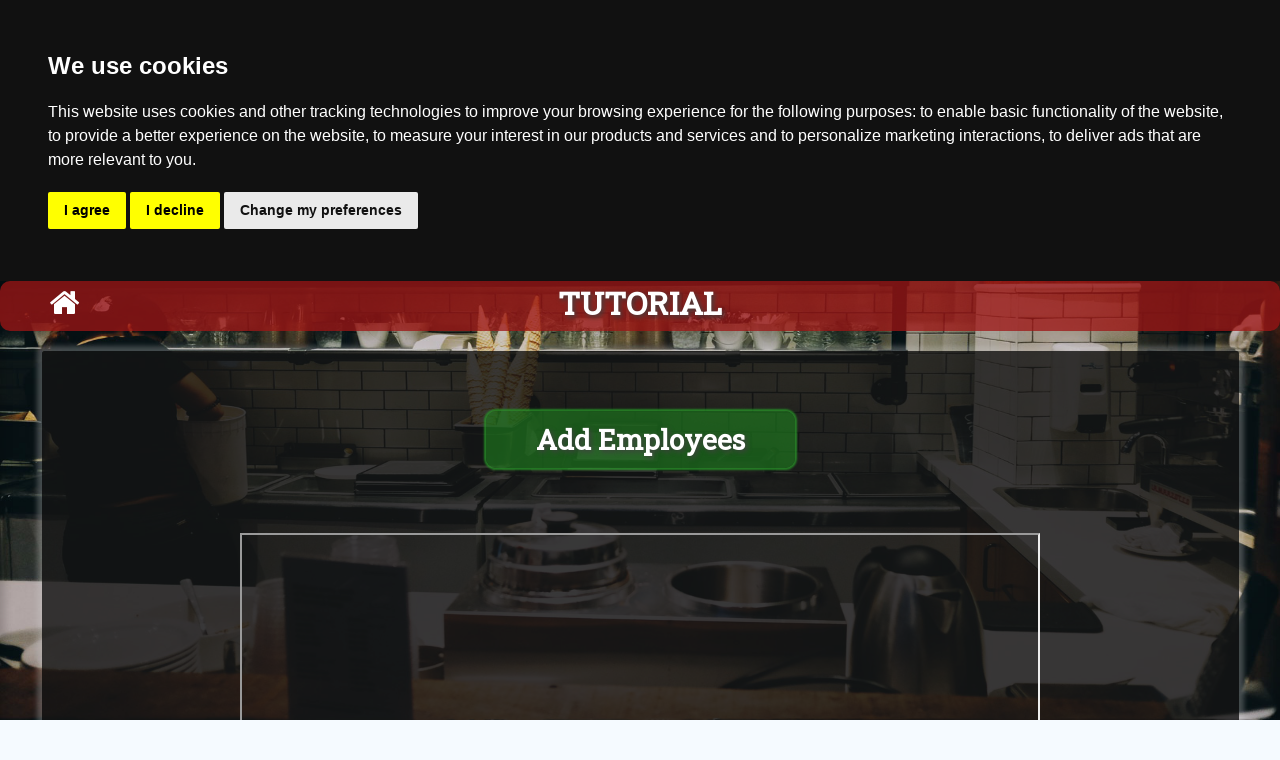

--- FILE ---
content_type: text/html; charset=UTF-8
request_url: https://restaurantmanagerpro.com/Tutorial
body_size: 4487
content:
<!DOCTYPE html>
<html lang="en">


<head>
    <meta charset="UTF-8">
    <meta http-equiv="X-UA-Compatible" content="IE=edge">
    <meta name="viewport" content="width=device-width, initial-scale=1">
        <link rel="stylesheet" href="https://use.fontawesome.com/releases/v5.6.3/css/all.css" integrity="sha384-UHRtZLI+pbxtHCWp1t77Bi1L4ZtiqrqD80Kn4Z8NTSRyMA2Fd33n5dQ8lWUE00s/" crossorigin="anonymous">
	<meta name="description" content="Tutorial page. Learn how to use our Restaurant POS System. Video tutorials and text explaining everything about Restaurant Manager Pro in details.">
	<link rel="canonical" href="https://restaurantmanagerpro.com/Tutorial" />

    <title>Restaurant Manger Pro | Tutorial</title>
    <script src="https://ajax.googleapis.com/ajax/libs/jquery/3.1.1/jquery.min.js"></script>
</head>
<body>
	
<script>
	URL = "//restaurantmanagerpro.com/";
</script>

<div class="sezioneSfondoHome">
	<div class="mainContainer">

	        	<div class="row rowTopContainer">
					<div class="topContainer">
				    	<div class="row height100">

	<div class="col col10">
		<a href="//restaurantmanagerpro.com/"><i class="fa fa-home fa-lg fa-2x hoverTextYellow"></i></a>
	</div>

	<div class="col col80">
		<h1>TUTORIAL</h1>
	</div>
	
	<div class="col col10">
	</div>

</div>
				    </div>
			    </div>


			    <div class="row">
				    <div class="contentContainerHome" id="contentContainer">
					    
<div class="row RigaHome col95 margin10Auto padding30">
	<div class="colTop col100 margin10Auto">
		<div class="labelInput titoloTabellaGreen"><h2>Add Employees</h2></div>
	</div>
	<div class="col col100 padding50">
		<iframe width="800" height="450" src="https://www.youtube.com/embed/wGVYWnZtnyI" allowfullscreen></iframe> 
	</div>
	<div class="col col80 centerText">
		<p>
			One of the firts steps to take is to add employees, you can do this by clicking <b>"Emplooyees"</b> on the left menu, then selecting <b>"Add Employee"</b>.<br>
			Fill all Employee's data (Username, Email and Password are mandatory), then check every type of permission you want to give to him.
		</p>
	</div>
</div>

<div class="row RigaHome col95 margin10Auto padding30">
	<div class="colTop col100 margin10Auto">
		<div class="labelInput titoloTabellaGreen"><h2>Add Ingredients</h2></div>
	</div>
	<div class="col col100 padding50">
		<iframe width="800" height="450" src="https://www.youtube.com/embed/gSKGRi8MRRQ" allowfullscreen></iframe> 
	</div>
	<div class="col col80 centerText">
		<p>
			Ingredients are the base for every dish, dessert, drink or fixed price menu you will make, to add ingredients click on <b>"Ingredients"</b> on the left menu, then select <b>"Add Ingredients"</b>.<br>
		</p>
			Here's every field in detail:<br>
			<ul class="alignLeft">
				<li><span class="greenText marginRight30"><b>Name</b>:</span>The ingredient's name</li>
				<li><span class="greenText marginRight30"><b>Cost per unit</b>:</span>The ingredient's cost for every unit added to a dish, this is important for dish cost calculation and profit estimation</li>
				<li><span class="greenText marginRight30"><b>Price as addition per unit</b>:</span>The sale price for every unit requested as addition to a table</li>
				<li><span class="greenText marginRight30"><b>Storage unit</b>:</span>Unit of measure (Kg,L,oz, or simply unit name, such as "eggs")</li>
				<li><span class="greenText marginRight30"><b>Storage quantity</b>:</span>Ingredient's current remaining units</li>
				<li><span class="greenText marginRight30"><b>Warning quantity</b>:</span>Threshold amount to show the ingredient in the "Warning List" and to highlight remaining units in red when added to a dish</li>
				<li><span class="greenText marginRight30"><b>Available</b>:</span>Whether to show the ingredient in the printed menu</li>
			</ul>
		<p>
			You can also check every allergen so that it's shown when the ingredient is added to a dish, or list the allergen in the printed menu.
		</p>
	</div>
</div>

<div class="row RigaHome col95 margin10Auto padding30">
	<div class="colTop col100 margin10Auto">
		<div class="labelInput titoloTabellaGreen"><h2>Add Dishes</h2></div>
	</div>
	<div class="col col100 padding50">
		<iframe width="800" height="450" src="https://www.youtube.com/embed/-nZpUBUSR0I" allowfullscreen></iframe> 
	</div>
	<div class="col col80 centerText">
		<p>
			Once you have prepared all your ingredients, you can start making dishes, desserts, drinks and fixed price menus.<br>
			For example, to add dishes, click on <b>"Dishes"</b> on the left menu, then select <b>"Add Dishes"</b>.<br>
		</p>
			Here's every field in detail:<br>
			<ul class="alignLeft">
				<li><span class="greenText marginRight30"><b>Name</b>:</span>The dish name</li>
				<li><span class="greenText marginRight30"><b>Labour cost</b>:</span>The average manpower cost to make the dish, useful for cost calculation and profit estimation</li>
				<li><span class="greenText marginRight30"><b>Price</b>:</span>Dish sale price</li>
				<li><span class="greenText marginRight30"><b>Dish type</b>:</span>Dish category (such as appetizers, main course etc)</li>
				<li><span class="greenText marginRight30"><b>Available</b>:</span>Whether to show the dish in the printed menu</li>
			</ul>
		<p>
			You can also check vegan, vegetarian, celiac and frozen food flags, these will also be shown in the printed menu and in the dish list.
		</p>
	</div>
</div>

<div class="row RigaHome col95 margin10Auto padding30">
	<div class="colTop col100 margin10Auto">
		<div class="labelInput titoloTabellaGreen"><h2>Create Tables</h2></div>
	</div>
	<div class="col col100 padding50">
		<iframe width="800" height="450" src="https://www.youtube.com/embed/k0_wLT7TGL0" allowfullscreen></iframe> 
	</div>
	<div class="col col80 centerText">
		<p>
			Almost ready! Now you need to create some tables, these will be added both in the 2D and 3D interface.<br>
			To create a table, click on <b>"Tables"</b> on the left menu, then select <b>"Add Tables"</b>.<br>
			Just give it a name or a number to distinguish a specific table.
		</p>
	</div>
</div>

<div class="row RigaHome col95 margin10Auto padding30">
	<div class="colTop col100 margin10Auto">
		<div class="labelInput titoloTabellaGreen"><h2>Manage Tables With The 3D Interface</h2></div>
	</div>
	<div class="col col100 padding50">
		<iframe width="800" height="450" src="https://www.youtube.com/embed/G_iMSiOP4cc" allowfullscreen></iframe> 
	</div>
	<div class="col col80 centerText">
		<p>
			You can manage tables both with the 2D and 3D Interface.<br>
			The last one could be very useful to display istantly the status of each table and show exactly where they are, this way waiters know how to move even without knowing where each table number is located.<br>
			The 3D view synchronizes with the server every 3 seconds and updates:

			<ul class="alignLeft">
				<li><span class="greenText">The table status:</span> Available (Green), Taken (Red), Booked (Yellow), Payment Request (Blue)</li>
				<li><span class="greenText">Chef Icon</span> that appears when there is something to prepare for that table</li>
				<li><span class="greenText">Waiter Icon</span> that appears when there is something to serve at that table</li>
			</ul>
		</p>
		<p>
			The interface commands are subdivided in 2 parts, to the left you will find main commands such as:

			<div class="row">
				<div class="col col50 marginBottom20">
					<button type="button" class="buttonCool buttonCoolYellow size35x35 marginBottom10"><i class="far fa-hand-point-left"></i></button>Return to the 2D Interface
				</div>
				<div class="col col50 marginBottom20">
					<button type="button" class="buttonCool buttonCoolGreen size35x35 marginBottom10"><i class="fa fa-save"></i></button>Save all edits
				</div>
				<div class="col col30 marginBottom20">
					<button type="button" class="buttonCool buttonCoolRed size35x35 marginBottom10" id="TrashButton"><i class="fa fa-trash"></i></button>Delete selected object
				</div>
				<div class="col col30 marginBottom20">
					<button type="button" class="buttonCool buttonCoolRed size35x35 marginBottom10"><i class="fa fa-plus"></i></button>Add pavements or walls
				</div>
				<div class="col col30 marginBottom20">
					<button type="button" class="buttonCool buttonCoolYellow size35x35 marginBottom10"><i class="fa fa-edit"></i></button>Edit selected table
				</div>
				<div class="col col30 marginBottom20">
					<button type="button" class="buttonCool buttonCoolRed size35x35 marginBottom10"><i class="fas fa-arrows-alt"></i></button>Enter object movement mode
				</div>
				<div class="col col30 marginBottom20">
					<button type="button" class="buttonCool buttonCoolRed size35x35 marginBottom10"><i class="fas fa-ruler-combined"></i></button>Enter object scaling mode
				</div>
				<div class="col col30 marginBottom20">
					<button type="button" class="buttonCool buttonCoolRed size35x35 marginBottom10"><i class="fas fa-redo"></i></button>Enter object rotation mode
				</div>
			</div>
		</p>
		<p>
			While on the right side you will find the following commands:

			<div class="row">
				<div class="col col25 marginBottom20">
					<button type="button" class="buttonCool buttonCoolRed size35x35 marginBottom10"><i class="fa fa-arrow-circle-left"></i></button>Move object to the left
				</div>
				<div class="col col25 marginBottom20">
					<button type="button" class="buttonCool buttonCoolRed size35x35 marginBottom10"><i class="fa fa-arrow-circle-right"></i></button>Move object to the right
				</div>
				<div class="col col25 marginBottom20">
					<button type="button" class="buttonCool buttonCoolRed size35x35 marginBottom10"><i class="fa fa-arrow-circle-down"></i></button>Move object backward
				</div>
				<div class="col col25 marginBottom20">
					<button type="button" class="buttonCool buttonCoolRed size35x35 marginBottom10"><i class="fa fa-arrow-circle-up"></i></button>Move object forward
				</div>
			</div>

			<div class="row">
				<div class="col col25 marginBottom20">
					<button type="button" class="buttonCool buttonCoolRed size35x35 marginBottom10"><i class="fas fa-long-arrow-alt-left"></i></button>Shrink object on X axis
				</div>
				<div class="col col25 marginBottom20">
					<button type="button" class="buttonCool buttonCoolRed size35x35 marginBottom10"><i class="fas fa-long-arrow-alt-right"></i></button>Grow object on X axis
				</div>
				<div class="col col25 marginBottom20">
					<button type="button" class="buttonCool buttonCoolRed size35x35 marginBottom10"><i class="fas fa-long-arrow-alt-down"></i></button>Shrink object on Z axis
				</div>
				<div class="col col25 marginBottom20">
					<button type="button" class="buttonCool buttonCoolRed size35x35 marginBottom10"><i class="fas fa-long-arrow-alt-up"></i></button>Grow object on Z axis
				</div>
			</div>

			<div class="row">
				<div class="col col25 marginBottom20">
					<button type="button" class="buttonCool buttonCoolRed size35x35 marginBottom10"><i class="fas fa-undo"></i></button>Rotate object counterclockwise
				</div>
				<div class="col col25 marginBottom20">
					<button type="button" class="buttonCool buttonCoolRed size35x35 marginBottom10"><i class="fas fa-redo"></i></button>Rotate object clockwise
				</div>
			</div>

			<div class="row">
				<div class="col col25 marginBottom20">
					<button type="button" class="buttonCool buttonCoolRed size35x35 marginBottom10"><i class="fa fa-window-close"></i></button>Deselect current object/Close menu
				</div>
			</div>
		</p>
		<p>
			The 3D interface can be used both from a computer or a mobile phone, camera and selection commands are the following:

			<ul class="alignLeft">
				<li><span class="greenText">Select object:</span> Double click left mouse/Double tap on mobile</li>
				<li><span class="greenText">Move camera:</span> Hold right mouse/Swipe with 2 fingers on mobile</li>
				<li><span class="greenText">Rotate camera:</span> Hold left mouse/Move with 1 finger on mobile</li>
				<li><span class="greenText">Zoom camera:</span> Hold middle mouse or scroll/Pinch with 2 fingers on mobile</li>
			</ul>
		</p>
		<p>Remember that when you add tables from the 2D Interface, they will be positioned by default in the center of the 3D scene, so you need to select and move them to the desired position.</p>
	</div>
</div>

<div class="row RigaHome col95 margin10Auto padding30">
	<div class="colTop col100 margin10Auto">
		<div class="labelInput titoloTabellaGreen"><h2>More tutorials coming soon</h2></div>
	</div>
</div>
					</div>
				</div>

	</div>

	<div class="row padding20" style="background-color: rgba(100,10,10, 0.9); border-radius: 5px;">

		<div class="row">
			<div class="colTop col100">

				<div class="row">
			
					<div class="colTop col50 centerText">
						<h3><i>Awards And Quality Certificates</i></h3>
					</div>

				</div>

				<div class="row">

					<div class="col30">
						<a href="https://reviews.financesonline.com/p/restaurant-manager-pro/#review" target="_blank" class="row">
							<img class="col30 margin20Auto financesOnlineAwardImage" src="//restaurantmanagerpro.com/img/RisingStarFinancesOnline.png" width="273" height="145" alt="Rising Star Award">
						</a>
					</div>

					<div class="col30">
						<a href="https://reviews.financesonline.com/p/restaurant-manager-pro/#review" target="_blank" class="row">
							<img class="col30 margin20Auto financesOnlineAwardImage" src="//restaurantmanagerpro.com/img/PremiumUsabilityFinancesOnline.png" width="273" height="145" alt="Premium Usability Award">
						</a>
					</div>

					<div class="col40 alignSelfCenter centerText">

						<a href="https://financesonline.com/" target="_blank" class="row">
							<img class="col30 financesOnlineQualityImage margin0Auto" src="//restaurantmanagerpro.com/img/verified-quality-finances-online.png" width="200" height="55" alt="Finances Online Verified Quality">
						</a>

						<div class="row">
							<div class="col col30 padding10">
								<a href="https://www.facebook.com/Restaurant-Manager-Pro-603485423415409" target="_blank" title="Facebook page"><i class="fa fa-facebook fa-2x blueText size1P2OnHover" aria-hidden="true"></i></a>
							</div>
							<div class="col col30 padding10">
								<a href="https://twitter.com/89amstudio" target="_blank" title="Twitter company page"><i class="fa fa-twitter fa-2x blueText size1P2OnHover" aria-hidden="true"></i></a>
							</div>
							<div class="col col100 padding10">
								<div style="display: inline-block;">
									Copyright 2026.&nbsp;
									<a href="https://www.89amstudio.com" target="_blank" title="Company Website">89AM Studio</a>
								</div>
							</div>
						</div>

					</div>

					<div class="col col25 padding10">
						<a href="//restaurantmanagerpro.com/Account/Login" target="_blank">Login</a>
					</div>
					<div class="col col25 padding10">
						<a href="//restaurantmanagerpro.com/privacyPolicy" target="_blank">Privacy policy</a>
					</div>
					<div class="col col25 padding10">
						<a href="//restaurantmanagerpro.com/termsOfService" target="_blank">Terms of service</a>
					</div>
					<div class="col col25 padding10">
						<a href="#" id="open_preferences_center">Update cookies preferences</a>
					</div>
					
				</div>

			</div>
		</div>

	</div>
</div>

<audio id="SuccessMP3"><source src="//restaurantmanagerpro.com/audio/Success.mp3" type="audio/mpeg"></audio>
<audio id="WarningMP3"><source src="//restaurantmanagerpro.com/audio/Warning.mp3" type="audio/mpeg"></audio>

<link href="//restaurantmanagerpro.com/css/style.css?v1.1" rel="stylesheet" type="text/css">
<link href="https://fonts.googleapis.com/css?family=Roboto+Slab%7CPatua+One" rel="stylesheet" type="text/css">
<link rel="stylesheet" href="https://cdnjs.cloudflare.com/ajax/libs/font-awesome/4.7.0/css/font-awesome.min.css">
<script defer src="//restaurantmanagerpro.com/js/main.js"></script>

<!-- Cookie Consent by TermsFeed https://www.TermsFeed.com -->
<script type="text/javascript" src="https://www.termsfeed.com/public/cookie-consent/4.2.0/cookie-consent.js" charset="UTF-8"></script>
<script type="text/javascript" charset="UTF-8">
document.addEventListener('DOMContentLoaded', function () {
cookieconsent.run({"notice_banner_type":"headline","consent_type":"express","palette":"dark","language":"en","page_load_consent_levels":["strictly-necessary"],"notice_banner_reject_button_hide":false,"preferences_center_close_button_hide":false,"page_refresh_confirmation_buttons":false,"website_name":"Restaurant Manager Pro","website_privacy_policy_url":"https://restaurantmanagerpro.com/privacyPolicy"});
});
</script>

<noscript>Free cookie consent management tool by <a href="https://www.termsfeed.com/">TermsFeed Generator</a></noscript>
<!-- End Cookie Consent by TermsFeed https://www.TermsFeed.com -->

<!-- Google Analytics -->
<script defer type="text/plain" cookie-consent="tracking" async src="https://www.googletagmanager.com/gtag/js?id=UA-130561169-1"></script>
<script defer type="text/plain" cookie-consent="tracking">
  window.dataLayer = window.dataLayer || [];
  function gtag(){dataLayer.push(arguments);}
  gtag('js', new Date());

  gtag('config', 'UA-130561169-1');
</script>
<!-- end of Google Analytics-->

<noscript defer>By <a href="https://www.FreePrivacyPolicy.com/" title="privacy policy">Free Privacy Policy</a></noscript>
<!-- End Cookie Consent -->


</body>
</html>


--- FILE ---
content_type: text/css
request_url: https://restaurantmanagerpro.com/css/style.css?v1.1
body_size: 5404
content:
html,body
{
  width: 100%;
  height: 100%;
  margin: 0;
  padding: 0;
  border: 0;
  background-color: #F5FAFF;
  font-family: Roboto Slab;
}

h1,h2,h3
{
  text-align: center;
}

h1{margin: 10px auto; font-size: 32px; text-shadow: 2px 2px 5px #404040;}
h2{margin: 5px auto; font-size: 28px;}
h3{margin: 5px auto; font-size: 24px; word-wrap: break-word;}

.likeH1
{
  margin: 0 auto;
  font-size: 32px;
  text-shadow: 2px 2px 5px #404040;
  text-align: center;
  font-weight: bold;
}

a, u {text-decoration: none; color: inherit;}

input[type="checkbox"]
{
  width: 20px;
  height: 20px;
  cursor: pointer;
}

.sezione
{
  display: flex;
  flex-flow: row wrap;
  align-items: stretch;
  justify-content: center;
  width: 100%;
  height: auto;
  margin: 0 auto;
  padding: 20px 0 20px 0;
  box-shadow: 0 0 10px 4px rgba(0, 0, 0, 0.2) inset;
  color: black;
  background: #e6e6e6;
}

.sezioneSfondo
{
  display: flex;
  flex-flow: row wrap;
  align-items: stretch;
  justify-content: center;
  width: 100%;
  height: 100vh;
  overflow: auto;
  margin: 0 auto;
  box-shadow: 0 0 10px 4px rgba(0, 0, 0, 0.2) inset;
  color: white;
  background: url("../img/header-bg.jpg");
  background-position: center;
  background-repeat: no-repeat;
  background-size: cover;
}

.sezioneSfondoHome
{
  display: flex;
  flex-flow: row wrap;
  align-items: stretch;
  justify-content: center;
  width: 100%;
  height: auto;
  min-height: 100%;
  margin: 0 auto;
  box-shadow: 0 0 10px 4px rgba(0, 0, 0, 0.2) inset;
  color: white;
  background: url("../img/BackgroundHome.jpg");
  background-repeat: no-repeat;
  background-attachment: fixed;
  background-size: 100% 100%;
}

.contentContainerHome
{
  display: flex;
  flex-direction: column;
  align-self: center;
  width: 100%;
  height: 100%;
  background-color: rgba(20,20,20,0.2);
  border-radius: 10px;
  padding: 10px;
}

.row
{
  display: flex;
  flex-flow: row wrap;
  align-items: stretch;
  justify-content: center;
  width: 100%;
  height: auto;
  margin: 0 auto;
  padding: 0;
}

.rowVert
{
  display: flex;
  flex-flow: row wrap;
  flex-direction: column;
  align-items: center;
  justify-content: space-around;
  width: 100%;
  height: 100%;
  margin: 0 auto;
  padding: 0;
}

.rowFullH
{
  display: flex;
  flex-flow: row wrap;
  align-items: end;
  justify-content: center;
  width: 100%;
  height: 100vh;
  overflow: auto;
  margin: 0 auto;
  padding: 0;
}

.col
{
  display: flex;
  flex-direction: column;
  align-items: center;
  justify-content: center;
  width: 100%;
  height: auto;
  padding: 0;
}

.colTop
{
  display: flex;
  flex-direction: column;
  width: 100%;
  height: auto;
  padding: 0;
}

.inlineFlex{ display: inline-flex; }
.alignSelfCenter {align-self: center;}
.alignCenter {align-items: center;}

.flexCenter
{
  align-items: center;
  justify-content: center;
}

.floatLeft {float: left;}
.floatRight {float: right;}

.whiteSpaceNormal {white-space: normal;}

/* FLexbox fix */
*
{
  max-width: 100%;
  min-height: 1px;
  box-sizing:border-box;
}

.col100{width: 100%;}
.col95{width: 95%;}
.col90{width: 90%;}
.col85{width: 85%;}
.col80{width: 80%;}
.col75{width: 75%;}
.col70{width: 70%;}
.col66{width: 66%;}
.col65{width: 65%;}
.col60{width: 60%;}
.col55{width: 55%;}
.col50{width: 50%;}
.col45{width: 45%;}
.col40{width: 40%;}
.col35{width: 35%;}
.col33{width: 33%;}
.col30{width: 30%;}
.col25{width: 25%;}
.col20{width: 20%;}
.col15{width: 15%;}
.col10{width: 10%;}
.colDiv12{width: 8.333333%;}
.col5{width: 5%;}

.mainContainer
{
  display: flex;
  flex-direction: column;
  width: 100%;
  height: 100%;
  border-radius: 5px;
}

.rowTopContainer
{
  min-height: 50px;
}

.rowTopContainer h1{margin: auto;}

.topContainer
{
  display: flex;
  flex-direction: column;
  align-self: flex-start;
  width: 100%;
  height: auto;
  min-height: 50px;
  background-color: rgba(150,20,20,0.8);
  border-radius: 10px;
}

.contentContainer
{
  display: flex;
  flex-direction: column;
  align-self: center;
  width: 100%;
  height: 100%;
  background-color: rgba(20,20,20,0.5);
  border-radius: 10px;
  padding: 10px;
  overflow-y: scroll;
}

.leftContainer
{
  display: flex;
  flex-direction: column;
  width: 100%;
  height: 100%;
  background-color: rgba(20,20,20,0.5);
  border-radius: 5px;
}

.leftContainer button
{
  display: flex;
  align-items: center;
  justify-content: center;
  margin: 0px auto;
  margin-bottom: 5px;
  width: 85%;
  min-height: 30px;
  border-radius: 3px;
  border-color: transparent;
  background-color: rgba(230,230,230,1);
  color: black;
  font-family: Patua One;
  font-size: 16px;
  box-shadow: 0 0 5px 2px rgba(30, 30, 30, 0.15) inset;
  cursor: pointer;
  transition: 0.5s;
}

.leftContainer button:hover, .leftContainer button.buttonActive, .buttonActive
{
  background-color: rgba(30, 30, 30, 0.6);
  color: white;
  box-shadow: 0 0 10px 4px rgba(200, 30, 30, 0.9);
  transform: scale(1.1,1.1);
  transition: 0.5s;
}

input,select,textarea,.buttonAsSubmit,.buttonCool
{
  display: flex;
  align-items: center;
  justify-content: center;
  margin: 0px auto;
  border-radius: 3px;
  border-color: transparent;
  background-color: rgba(230, 230, 230, 0.8);
  color: black;
  font-family: Patua One;
  font-size: 16px;
  box-shadow: 0 0 3px 3px rgba(130, 30, 30, 0.5);
  cursor: pointer;
  transition: 0.5s;
  padding: 5px;
  margin: 20px;
}

input:hover,input:focus,textarea:focus, textarea:hover,.buttonAsSubmit:hover,.buttonCool:hover
{
  background-color: rgba(200, 80, 80, 0.8);
  transition: 0.5s;
  color: white;
  outline: none !important;
}

select:hover,select:focus
{
  background-color: rgba(150, 20, 20, 0.8);
  transition: 0.5s;
  color: white;
  outline: none !important;
}

input:read-only{background-color: rgba(130, 130, 130, 0.8) !important;}

.toggleButton{outline: none !important;}
.deleteToggle{outline: none !important;}

.toggleShow button
{
  width: 80%;
  background-color: rgba(150, 20, 20, 0.8);
  color: white;
  outline: none !important;
  transition: 0.5s;
}

.toggleShow button:hover
{
  box-shadow: 0 0 10px 4px rgba(200, 30, 30, 0.9);
  transform: scale(1.1,1.1);
  transition: 0.5s;
}

.greenSubmit{box-shadow: 0 0 3px 3px green;}
.greenSubmit:hover
{
  background-color: rgba(50, 230, 50, 0.5); 
  box-shadow: 0 0 5px 5px green;
}

.yellowSubmit{box-shadow: 0 0 3px 3px yellow;}
.yellowSubmit:hover
{
  background-color: rgba(230, 230, 50, 0.5); 
  box-shadow: 0 0 5px 5px yellow;
}

.redSubmit{box-shadow: 0 0 3px 3px red;}
.redSubmit:hover
{
  background-color: rgba(230, 50, 50, 0.5); 
  box-shadow: 0 0 5px 5px red;
}

.buttonCoolGreen
{
  background-color: rgba(30, 130, 30, 0.8); 
  box-shadow: 0 0 3px 3px rgba(30, 130, 30, 0.5);
  color: white;
}

.buttonCoolGreen:hover
{
  background-color: rgba(80, 200, 80, 0.8);
  box-shadow: 0 0 6px 6px rgba(30, 230, 30, 0.5);
  transition: 0.5s;
  outline: none !important;
}

.buttonCoolYellow
{
  background-color: rgba(130, 130, 30, 0.8); 
  box-shadow: 0 0 3px 3px rgba(130, 130, 30, 0.5);
  color: white;
}

.buttonCoolYellow:hover
{
  background-color: rgba(200, 200, 80, 0.8);
  box-shadow: 0 0 6px 6px rgba(230, 230, 30, 0.5);
  transition: 0.5s;
  outline: none !important;
}

.buttonCoolRed
{
  background-color: rgba(130, 30, 30, 0.8); 
  box-shadow: 0 0 3px 3px rgba(130, 30, 30, 0.5);
  color: white;
}

.buttonCoolRed:hover
{
  background-color: rgba(200, 80, 80, 0.8);
  box-shadow: 0 0 6px 6px rgba(130, 30, 30, 0.5);
  transition: 0.5s;
  outline: none !important;
}

.notifyGreen
{
  position: relative;
  text-align: center;
  font-family: Patua One;
  padding: 5px;
  margin: 5px;
  border-radius: 3px;
  background-color: rgba(50, 230, 50, 0.5); 
  box-shadow: 0 0 5px 5px green;
  animation-name: AnimazioneNotifica;
  animation-duration: 3s;
  animation-fill-mode: forwards;
}

.notifyRed
{
  position: relative;
  text-align: center;
  font-family: Patua One;
  padding: 5px;
  margin: 5px;
  border-radius: 3px;
  background-color: rgba(230, 50, 50, 0.5); 
  box-shadow: 0 0 5px 5px red;
  animation-name: AnimazioneNotifica;
  animation-duration: 3s;
  animation-fill-mode: forwards;
}

@keyframes AnimazioneNotifica
{
  0%   {opacity: 1;}
  10% {opacity: 0.8; transform:scale(1.5,1.5);}
  50% {opacity: 1;}
  95% {opacity: 0;}
  100% {opacity: 0; display: none;}
}

::placeholder{ color: black; }

.immagine30x30
{
  width: 100%;
  height: auto;
  max-width: 30px;
  max-height: 30px;
  border-radius: 5px;
  margin: 10px auto;
}

.immagine50x50
{
  width: 100%;
  height: auto;
  max-width: 50px;
  max-height: 50px;
  border-radius: 5px;
  margin: 10px auto;
}

.immagine100x100
{
  width: 100%;
  height: auto;
  max-width: 100px;
  max-height: 100px;
  border-radius: 5px;
  margin: 10px auto;
}

.immagine150x150
{
  width: 100%;
  height: auto;
  max-width: 150px;
  max-height: 150px;
  border-radius: 5px;
  margin: 10px auto;
}

.immagine200x200
{
  width: 100%;
  height: auto;
  max-width: 200px;
  max-height: 200px;
  border-radius: 5px;
  margin: 10px auto;
}

.size30x30{ width: 30px !important; height: 30px !important; }
.size35x35{ width: 35px !important; height: 35px !important; }
.size40x40{ width: 40px !important; height: 40px !important; }
.size50x50{ width: 50px !important; height: 50px !important; }

.buttonStampaOrdine{ align-self: flex-end; }

.breakWordAll{word-break: break-all;}

.labelTitle
{
  width: 100%;
  text-align: center;
  font-weight: bold;
  font-size: 20px;
  padding: 10px;
  margin: 0 auto;
  margin-top: 10px !important;
  margin-bottom: 10px !important;
  text-shadow: 2px 2px 5px #404040;
  background-color: rgba(130, 30, 30, 0.6); 
  border-radius: 10px;
}

.labelInput
{
  text-align: center;
  font-weight: bold;
  font-size: 16px;
  padding: 5px;
  padding-left: 50px;
  padding-right: 50px;
  margin: 0 auto;
  margin-top: 20px !important;
  margin-bottom: 5px !important;
  text-shadow: 2px 2px 5px #404040;
  background-color: rgba(130, 30, 30, 0.6); 
  border-radius: 10px;
}

.labelTavoli
{
  text-align: center;
  font-weight: bold;
  font-size: 18px;
  padding: 5px;
  padding-left: 50px;
  padding-right: 50px;
  margin: 0 auto;
  margin-top: 10px !important;
  margin-bottom: 5px !important;
  text-shadow: 2px 2px 5px #404040;
  background-color: rgba(130, 30, 30, 0.6); 
  border-radius: 10px;
  word-break: break-all;
}

.displayNone{display: none !important;}

.alignLeft{text-align: left;}
.alignCenter{text-align: center;}
.alignRight{text-align: right;}

.alignSelf-FlexStart{ align-self: flex-start; }
.alignSelf-FlexEnd{ align-self: flex-end; }
.alignSelf-Center{ align-self: center; }

.alignItems-FlexStart{ align-items: flex-start; }
.alignItems-FlexEnd{ align-items: flex-end; }
.alignItems-Center{ align-items: center; }

.flexDirectionRow{ flex-direction: row; }
.flexDirectionColumn{ flex-direction: column; }

.blockLeft
{
  display: block;
  text-align: left;
}

.blockRight
{
  display: block;
  text-align: right;
}

.blockCenter
{
  display: block;
  text-align: center;
  margin: auto;
}

.blockJustify
{
  display: block;
  text-align: justify;
}

.centerText{text-align: center;}

.sfondoTabella
{
  display: flex;
  background-color: rgba(230, 230, 230, 0.8);
  box-shadow: 0 0 3px 3px rgba(130, 30, 30, 0.5);
  color: black;
  font-family: Patua One;
  padding: 10px;
  margin: 20px;
  border-top-style: solid;
  border-top-color: rgb(180,50,50);
  border-radius: 5px;
}

.tabella
{
  width: 100%;
  height: auto;
  text-align: center;
  margin: 0px auto;
  padding:10px;
  table-layout: fixed;
}

.tabella > * {font-family: Roboto Slab;}

.tabella th
{
  font-size: 16px;
  padding: 10px;
  border-radius: 3px;
  margin: auto;
  color: rgb(240, 240, 240);
  background-color: rgba(130,30,30,0.9);
  word-break: break-all;
}

.widthTH{width: 80px;}

.tabella tbody tr:not(.whiteTR) td:not(.greenTD):not(.redTD)
{
  background-color: rgba(30, 30, 30,0.8);
  color: white;
}

.tabellaFixedPriceMenus tbody tr:not(.whiteTR) td:not(.greenTD):not(.redTD),
.tabellaPiatti tbody tr:not(.whiteTR) td:not(.greenTD):not(.redTD),
.tabellaDesserts tbody tr:not(.whiteTR) td:not(.greenTD):not(.redTD),
.tabellaDrinks tbody tr:not(.whiteTR) td:not(.greenTD):not(.redTD),
.tabellaIngredienti tbody tr:not(.whiteTR) td:not(.greenTD):not(.redTD),
.tabellaSuppliers tbody tr:not(.whiteTR) td:not(.greenTD):not(.redTD),
.tabellaPurchaseOrders tbody tr:not(.whiteTR) td:not(.greenTD):not(.redTD),
.tabellaCustomers tbody tr:not(.whiteTR) td:not(.greenTD):not(.redTD),
.tabellaPayments tbody tr:not(.whiteTR) td:not(.greenTD):not(.redTD)
{
  background-color: rgba(0, 0, 0, 0.75);
}

.whiteTR
{
  background-color: rgba(230, 230, 230,0.8) !important;
  color: black;
}

.tabella td
{
  border-radius: 3px;
  padding: 10px;
  word-break: break-all;
}

.cancellaRigaTabella
{
  background-color: rgba(130, 30, 30, 0.7) !important;
  animation-name: AnimazioneEliminaRigaTabella;
  animation-duration: 3s;
  animation-fill-mode: forwards;
}

.cancellaRigaTabella > td
{
  background-color: rgba(130, 30, 30, 0.7) !important;
  box-shadow: 0 0 10px 10px rgba(130, 30, 30, 0.5);
}

.cancellaRigaTabellaVerde
{
  background-color: rgba(30, 130, 30, 0.7) !important;
  animation-name: AnimazioneEliminaRigaTabella;
  animation-duration: 3s;
  animation-fill-mode: forwards;
}

.cancellaRigaTabellaVerde > td
{
  background-color: rgba(130, 130, 30, 0.7) !important;
  box-shadow: 0 0 10px 10px rgba(30, 130, 30, 0.5);
}

@keyframes AnimazioneEliminaRigaTabella
{
  0%  {opacity: 1; transform: scale(1,1);}
  10% {opacity: 0.8; transform: scale(1.5,1.5);}
  50% {opacity: 1; transform: scale(1,1);}
  95% {opacity: 0; transform: scale(1,1);}
  100% {opacity: 0; display: none;}
}

.redTD
{
  background: none;
  background-color: rgba(130, 30, 30, 0.85);
  transition: 0.5s;
}

.redTD:hover
{
  background-color: rgba(110, 20, 20, 0.85);
  box-shadow: 0 0 4px 4px rgba(130, 30, 30, 0.7);
  transition: 0.5s;
}

.redTD button, .redTD a
{
  display: block;
  width: 100%;
  cursor: pointer;
  border: none;
  outline: none;
  background: none;
  color: rgb(220,220,220);
  transition: 0.5s;
}

.redTD button:hover, .redTD a:hover
{
  color: rgb(200,200,50);
  transition: 0.5s;
}

.greenTD
{
  background-color: rgba(30, 130, 30, 0.85);
  transition: 0.5s;
}

.greenTD:hover
{
  background-color: rgba(20, 110, 20, 0.85);
  box-shadow: 0 0 4px 4px rgba(30, 130, 30, 0.7);
  transition: 0.5s;
}

.greenTD button, .greenTD a
{
  display: block;
  width: 100%;
  cursor: pointer;
  border: none;
  outline: none;
  background: none;
  color: rgb(220,220,220);
  transition: 0.5s;
}

.greenTD button:hover, .greenTD a:hover
{
  color: rgb(200,200,50);
  transition: 0.5s;
}

.height100{height: 100%;}

.padding0{padding: 0px !important;}
.padding5{padding: 5px !important;}
.padding10{padding: 10px !important;}
.padding20{padding: 20px !important;}
.padding30{padding: 30px !important;}
.padding40{padding: 40px !important;}
.padding50{padding: 50px !important;}

.paddingTop0{padding-top: 0px !important;}
.paddingTop5{padding-top: 5px !important;}
.paddingTop10{padding-top: 10px !important;}
.paddingTop20{padding-top: 20px !important;}
.paddingTop30{padding-top: 30px !important;}
.paddingTop40{padding-top: 40px !important;}
.paddingTop50{padding-top: 50px !important;}

.paddingBottom0{padding-bottom: 0px !important;}
.paddingBottom5{padding-bottom: 5px !important;}
.paddingBottom10{padding-bottom: 10px !important;}
.paddingBottom20{padding-bottom: 20px !important;}
.paddingBottom30{padding-bottom: 30px !important;}
.paddingBottom40{padding-bottom: 40px !important;}
.paddingBottom50{padding-bottom: 50px !important;}

.paddingLeft0{padding-left: 0px !important;}
.paddingLeft5{padding-left: 5px !important;}
.paddingLeft10{padding-left: 10px !important;}
.paddingLeft20{padding-left: 20px !important;}
.paddingLeft30{padding-left: 30px !important;}
.paddingLeft40{padding-left: 40px !important;}
.paddingLeft50{padding-left: 50px !important;}

.paddingRight0{padding-right: 0px !important;}
.paddingRight5{padding-right: 5px !important;}
.paddingRight10{padding-right: 10px !important;}
.paddingRight20{padding-right: 20px !important;}
.paddingRight30{padding-right: 30px !important;}
.paddingRight40{padding-right: 40px !important;}
.paddingRight50{padding-right: 50px !important;}

.paddingV0{padding-top: 0px !important; padding-bottom: 0px !important;}
.paddingV5{padding-top: 5px !important; padding-bottom: 5px !important;}
.paddingV10{padding-top: 10px !important; padding-bottom: 10px !important;}
.paddingV20{padding-top: 20px !important; padding-bottom: 20px !important;}
.paddingV30{padding-top: 30px !important; padding-bottom: 30px !important;}
.paddingV40{padding-top: 40px !important; padding-bottom: 40px !important;}
.paddingV50{padding-top: 50px !important; padding-bottom: 50px !important;}

.paddingH0{padding-left: 0px !important; padding-right: 0px !important;}
.paddingH5{padding-left: 5px !important; padding-right: 5px !important;}
.paddingH10{padding-left: 10px !important; padding-right: 10px !important;}
.paddingH20{padding-left: 20px !important; padding-right: 20px !important;}
.paddingH30{padding-left: 30px !important; padding-right: 30px !important;}
.paddingH40{padding-left: 40px !important; padding-right: 40px !important;}
.paddingH50{padding-left: 50px !important; padding-right: 50px !important;}

.margin0{margin: 0px !important;}
.margin0Auto{margin: 0 auto !important;}
.margin5Auto{margin: 5px auto !important;}
.margin10Auto{margin: 10px auto !important;}
.margin20Auto{margin: 20px auto !important;}
.margin30Auto{margin: 30px auto !important;}
.margin40Auto{margin: 40px auto !important;}
.margin50Auto{margin: 50px auto !important;}

.margin0{margin: 0px !important;}
.margin5{margin: 5px !important;}
.margin10{margin: 10px !important;}
.margin20{margin: 20px !important;}
.margin30{margin: 30px !important;}
.margin40{margin: 40px !important;}
.margin50{margin: 50px !important;}

.marginTop0{margin-top: 0px !important;}
.marginTop5{margin-top: 5px !important;}
.marginTop10{margin-top: 10px !important;}
.marginTop20{margin-top: 20px !important;}
.marginTop30{margin-top: 30px !important;}
.marginTop40{margin-top: 40px !important;}
.marginTop50{margin-top: 50px !important;}

.marginBottom0{margin-bottom: 0px !important;}
.marginBottom5{margin-bottom: 5px !important;}
.marginBottom10{margin-bottom: 10px !important;}
.marginBottom20{margin-bottom: 20px !important;}
.marginBottom30{margin-bottom: 30px !important;}
.marginBottom40{margin-bottom: 40px !important;}
.marginBottom50{margin-bottom: 50px !important;}

.marginRight0{margin-right: 0px !important;}
.marginRight5{margin-right: 5px !important;}
.marginRight10{margin-right: 10px !important;}
.marginRight20{margin-right: 20px !important;}
.marginRight30{margin-right: 30px !important;}
.marginRight40{margin-right: 40px !important;}
.marginRight50{margin-right: 50px !important;}

.marginLeft0{margin-left: 0px !important;}
.marginLeft5{margin-left: 5px !important;}
.marginLeft10{margin-left: 10px !important;}
.marginLeft20{margin-left: 20px !important;}
.marginLeft30{margin-left: 30px !important;}
.marginLeft40{margin-left: 40px !important;}
.marginLeft50{margin-left: 50px !important;}

.marginV0{margin-bottom: 0px !important; margin-top: 0px !important;}
.marginV5{margin-bottom: 5px !important; margin-top: 5px !important;}
.marginV10{margin-bottom: 10px !important; margin-top: 10px !important;}
.marginV20{margin-bottom: 20px !important; margin-top: 20px !important;}
.marginV30{margin-bottom: 30px !important; margin-top: 30px !important;}
.marginV40{margin-bottom: 40px !important; margin-top: 40px !important;}
.marginV50{margin-bottom: 50px !important; margin-top: 50px !important;}

.marginH{margin-left: 0px !important; margin-right: 0px !important;}
.marginH5{margin-left: 5px !important; margin-right: 5px !important;}
.marginH10{margin-left: 10px !important; margin-right: 10px !important;}
.marginH20{margin-left: 20px !important; margin-right: 20px !important;}
.marginH30{margin-left: 30px !important; margin-right: 30px !important;}
.marginH40{margin-left: 40px !important; margin-right: 40px !important;}
.marginH50{margin-left: 50px !important; margin-right: 50px !important;}

.borderRadius3{border-radius: 3px !important;}
.borderRadius5{border-radius: 5px !important;}
.borderRadius10{border-radius: 10px !important;}
.borderRadius15{border-radius: 15px !important;}
.borderRadius20{border-radius: 20px !important;}
.borderRadius25{border-radius: 25px !important;}
.borderRadius30{border-radius: 30px !important;}

.minWidth50{ min-width: 50px !important; }
.minWidth80{ min-width: 80px !important; }
.minWidth100{ min-width: 100px !important; }
.minWidth150{ min-width: 150px !important; }
.minWidth200{ min-width: 200px !important; }
.minWidth250{ min-width: 250px !important; }
.minWidth300{ min-width: 300px !important; }

.linkA{color: #C83232;}
.linkA:hover{color: #32C832;}

.blackText{color: black !important;}
.whiteText{color: rgb(230,230,230) !important;}
.redText{color: #C83232 !important;}
.greenText{color: #32C832 !important;}
.blueText{color: #639fe2 !important;}
.yellowText{color: #f4ec4e !important;}

.boxShadowGrigio{ box-shadow: 0 0 50px 5px rgb(30,30,30) inset; }

.fontSize10{font-size: 10px !important;}
.fontSize12{font-size: 12px !important;}
.fontSize14{font-size: 14px !important;}
.fontSize16{font-size: 16px !important;}
.fontSize18{font-size: 18px !important;}
.fontSize20{font-size: 20px !important;}
.fontSize22{font-size: 22px !important;}
.fontSize24{font-size: 24px !important;}
.fontSize26{font-size: 26px !important;}
.fontSize28{font-size: 28px !important;}
.fontSize30{font-size: 30px !important;}
.fontSize32{font-size: 32px !important;}
.fontSize34{font-size: 34px !important;}
.fontSize36{font-size: 36px !important;}
.fontSize38{font-size: 38px !important;}
.fontSize40{font-size: 40px !important;}
.fontSize42{font-size: 42px !important;}

.fontBold{font-weight: bold;}
.fontNormal{font-weight: normal;}

.textShadowDark{text-shadow: 2px 2px 5px #404040;}
.textShadowLight{text-shadow: 1px 1px 5px #e6e6e6;}

.iconSidebarProfile
{
  padding-top: 20px;
  padding-bottom: 10px;
  display: block;
  text-align: center;
}

.nomeTavoloTabella
{
  display: inline-table;
  vertical-align: top;
  padding: 20px;
}

.pagNum
{
  width: 30px;
  height: 30px;
  padding: 10px;
  margin: 5px;
  color: rgb(220,220,220);
  background-color: rgba(30,30,30,0.8);
  border-radius: 3px;
  border: none;
  box-shadow: 0 0 2px 2px rgba(30, 30, 30, 0.8);
  cursor:pointer;
  font-weight: bold;
  transition: 0.5s;
}

.pagNum:hover:not(.pagBtnActive)
{
  color:white;
  background-color: rgba(160,40,40,0.9);
  box-shadow: 0 0 4px 4px rgba(220, 220, 220, 0.8);
  transform: scale(1.1,1.1);
  transition: 0.5s;
}

.pagBtnActive
{
  color:white;
  background-color: rgba(160,40,40,0.9);
  box-shadow: 0 0 4px 4px rgba(220, 220, 220, 0.8);
  transform: scale(1.1,1.1);
  transition: 0.5s;
}

.pagBigger
{
  color:white;
  background-color: rgba(180,180,30,0.9);
  box-shadow: 0 0 4px 4px rgba(130, 130, 30, 0.8);
}

.spaceUsedBar
{
  background-color: rgba(30,130,30,0.6);
  box-shadow: 0 0 2px 2px rgba(40, 150, 40, 0.8);
  height: 20px;
  margin: 0 auto;
  margin-left: 0px !important;
  padding: 0;
  border-radius: 0 3px 3px 0;
}

.spaceUsedBarRed
{
  background-color: rgba(130,30,30,0.6);
  box-shadow: 0 0 2px 2px rgba(150, 40, 40, 0.8);
  height: 20px;
  margin: 0px auto;
  margin-right: 0px !important;
  padding: 0;
  border-radius: 3px 0 0 3px;
}

.spaceUsedBarText
{
  position: relative;
  top: -20px;
  font-size: 13px;
}

.subscriptionBar
{
  height: 20px;
  margin: 0 auto;
  margin-left: 0px !important;
  padding: 0;
  border-radius: 3px;
  font-size: 12px;
}

.statisticsBar
{
  background-color: rgba(30,130,30,0.6);
  box-shadow: 0 0 2px 2px rgba(40, 150, 40, 0.8);
  height: 30px;
  margin: 0 auto;
  margin-left: 0px !important;
  padding: 0;
  border-radius: 5px;
}

.canvasRow
{
  display: flex;
  height: 300px;
  background-color: rgba(230, 230, 230, 0.8);
  box-shadow: 0 0 3px 3px rgba(130, 130, 30, 0.5);
  padding: 10px;
  border-top-style: solid;
  border-top-color: rgb(180,180,50);
  border-radius: 5px;
}

.blackBackground
{
  display: flex;
  background-color: rgba(30, 30, 30, 0.6);
  box-shadow: 0 0 3px 3px rgba(130, 30, 30, 0.5);
  font-family: Patua One;
  padding: 10px;
  margin: 20px;
  border-top-style: solid;
  border-top-color: rgb(180,50,50);
  border-radius: 5px;
}

.greenBar { background-color: rgba(30,130,30,0.6); box-shadow: 0 0 2px 2px rgba(40, 150, 40, 0.8);}
.yellowBar { background-color: rgba(130,130,30,0.6); box-shadow: 0 0 2px 2px rgba(150, 150, 40, 0.8);}
.redBar { background-color: rgba(130,30,30,0.6); box-shadow: 0 0 2px 2px rgba(150, 40, 40, 0.8);}

.titoloTabellaYellow
{
  background-color: rgba(130,130,30,0.6) !important;
  box-shadow: 0 0 2px 2px rgba(150, 150, 40, 0.8) !important;
  font-size: 20px !important;
}

.titoloTabellaGreen
{
  background-color: rgba(30,130,30,0.6) !important;
  box-shadow: 0 0 2px 2px rgba(40, 150, 40, 0.8) !important;
  font-size: 20px !important;
}

.titoloTabellaRed
{
  background-color: rgba(130,30,30,0.6) !important;
  box-shadow: 0 0 2px 2px rgba(150, 40, 40, 0.8) !important;
  font-size: 20px !important;
}

.titoloTabellaSilver
{
  background-color: rgba(40,40,40,0.6) !important;
  box-shadow: 0 0 2px 2px rgba(250, 250, 250, 0.8) !important;
  font-size: 20px !important;
}

.glowRed
{
  box-shadow: 0px 0px 5px 5px #bb4444;
  margin-left: 10px;
  margin-right: 10px;
}

.glowGreen
{
  box-shadow: 0px 0px 5px 5px #44bb44;
  margin-left: 10px;
  margin-right: 10px;
}

.glowYellow
{
  box-shadow: 0px 0px 5px 5px #bbbb44;
  margin-left: 10px;
  margin-right: 10px;
}

.screenshotHome
{
  height: auto;
  border-radius: 3px;
  border-color: rgba(180,30,30,0.6);
  box-shadow: 0 0 2px 2px rgba(210, 50, 50, 0.8) !important;
}

.RigaHome
{
  background-color: rgba(20,20,20,0.8);
  border-radius: 3px;
  border-color: rgba(180,180,180,0.6);
  box-shadow: 0 0 5px 5px rgba(210, 210, 210, 0.3) !important;
}

.titoloRed
{
  min-width: 250px;
  background-color: rgba(130,30,30,0.6) !important;
  box-shadow: 0 0 2px 2px rgba(150, 40, 40, 0.8) !important;
  font-size: 20px !important;
  border-radius: 3px;
}

.titoloYellow
{
  min-width: 250px;
  background-color: rgba(130,130,30,0.6) !important;
  box-shadow: 0 0 2px 2px rgba(150, 150, 40, 0.8) !important;
  font-size: 20px !important;
  border-radius: 3px;
}

.titoloGreen
{
  min-width: 250px;
  background-color: rgba(30,130,30,0.6) !important;
  box-shadow: 0 0 2px 2px rgba(40, 150, 40, 0.8) !important;
  font-size: 20px !important;
  border-radius: 3px;
}

.titoloSilver
{
  min-width: 250px;
  background-color: rgba(40,40,40,0.6) !important;
  box-shadow: 0 0 2px 2px rgba(250, 250, 250, 0.8) !important;
  font-size: 20px !important;
  border-radius: 3px;
}

.imgStar
{
  display: inline-block;
  vertical-align: middle;
  margin-right: 10px;
  margin-bottom: 10px;
}

.financesOnlineAwardImage
{
  width: 273px !important;
  height: auto !important;
  margin: 20px auto !important;
  border-radius: 3px;
}

.financesOnlineQualityImage
{
  width: 200px !important;
  height: auto !important;
  margin: 20px auto !important;
}

.buttonGlowingYellow
{
  background-color: rgba(230, 230, 50, 0.5); 
  box-shadow: 0 0 5px 5px yellow;
  color: rgb(250,250,250);
}

.buttonGlowingYellow:hover
{
  background-color: rgba(250, 250, 50, 0.6); 
  box-shadow: 0 0 10px 10px yellow;
  color: rgb(255,255,255);
}

.buttonGlowingRed
{
  background-color: rgba(230, 50, 50, 0.5); 
  box-shadow: 0 0 5px 5px red;
  color: rgb(250,250,250);
}

.buttonGlowingRed:hover
{
  background-color: rgba(250, 50, 50, 0.6); 
  box-shadow: 0 0 10px 10px red;
  color: rgb(255,255,255);
}

.buttonGlowingGreen
{
  background-color: rgba(50, 230, 50, 0.5); 
  box-shadow: 0 0 5px 5px green;
  color: rgb(250,250,250);
}

.buttonGlowingGreen:hover
{
  background-color: rgba(50, 250, 50, 0.6); 
  box-shadow: 0 0 10px 10px green;
  color: rgb(255,255,255);
}


.hoverTextYellow
{
  transition: all 0.4s ease-in-out;
}

.hoverTextYellow:hover
{
  color: rgb(230,230,30);
}

.ConfirmNotifyCenterScreen
{
  position: fixed;
  top: 50%;
  left: 15%;
  width: 70%;
  margin: 0 auto;
  text-align: center;
}

.ButtonGlowingHome
{
  font-size: 24px;
  width: 300px;
  min-height: 50px;
  max-width: 80%;
}

.width400 { width: 400px; }

.toggleShow{display: none;}
.deleteToggleButton{display: none;}

.menuSideBarToggle{display: none;}

.IconOminoProfilo:after{content:url("../img/profileIcon.png");}

.comparsaRigaDaSinistraStart{transform: scale(1.0);}

.comparsaRigaDaSinistra
{
  position: relative;
  animation-name: AnimazioneScala;
  animation-duration: 2s;
  animation-fill-mode: forwards;
}

@keyframes ComparsaRigaDaSinistra
{
  100% {transform: translateX(0%);}
}

.comparsaRigaDaDestraStart{transform: scale(1.0);}

.comparsaRigaDaDestra
{
  position: relative;
  animation-name: AnimazioneScala;
  animation-duration: 2s;
  animation-fill-mode: forwards;
}

@keyframes ComparsaRigaDaDestra
{
  100% {transform: translateX(0%);}
}

.bloccoCentraleStart{transform: scale(1.0);}

.animazioneScala
{
  position: relative;
  animation-name: AnimazioneScala;
  animation-duration: 2s;
  animation-fill-mode: forwards;
}

.size1P2OnHover
{
  transform: scale(1.0,1.0);
  transition: 0.5s;
}

.size1P2OnHover:hover
{
  transform: scale(1.2,1.2);
  transition: 0.5s;
}

@keyframes AnimazioneScala
{
  100% {transform: scale(1.0);}
}

@media only screen and (max-width: 992px)
{
  .leftContainerCol{width: 25%;}
  .contentContainerCol{width: 75%;}
  .tabellaScrollLaterale
  {
    display: block;
    overflow-x: auto;
    white-space: nowrap;
  }
}

@media only screen and (max-width: 768px)
{
  .widthTH{width: 50px;}

  .col100, .col95, .col90, .col85, .col80, .col75, .col70, .col66, .col65, .col60, .col55, .col50,
  .col45, .col40, .col35, .col33, .col30, .col25, .col20, .col15, .col10, .colDiv12, .col5,
  .leftContainerCol,.contentContainerCol {width: 100%;}

  .sezioneSfondo{height: 100vh; overflow: auto;}
  .sezioneSfondoHome{background-repeat: repeat-y; background-position: center; background-size: auto;}
  .topContainer{height: auto;}
  .contentContainer{height: 100vh; overflow: auto;}
  .rowTopContainer
  {
    height: auto;
    padding: 30px;
    background-color: rgba(20,20,20,0.5);
    border-radius: 10px;
  }
  .pagContainer{width: 50%;}
  .menuSideBarToggle{display: flex;}
  .menuSideBar{display: none;}

  .buttonStampaOrdine{ align-self: center; }
  .buttonAsSubmit:not(.buttonStampaOrdine),.buttonCool:not(.buttonStampaOrdine), .greenSubmit:not(.buttonStampaOrdine){ width: 50%; margin: 20px auto; }

  .canvasRow { height: 200px; }
  .hideMobile {display: none;}

  .ConfirmNotifyCenterScreen{ left: 0%; width: 100%; }
}

--- FILE ---
content_type: application/javascript
request_url: https://restaurantmanagerpro.com/js/main.js
body_size: 1601
content:
$(document).ready(function()
{
	var timerAggiornaTabellaAJAX;

	// Toggle Menu sidebar
	$(document).on("click",'#menuSideBarToggle', function()
	{
	    $('.menuSideBar').toggle('slow');
	});

	// Aggiorna tabella da ResultPerPage
	$(document).on("change",'.resPerPageTabella', function()
	{
		var BodyTabella= $(this).parent().parent().next().children().next();
		var PaginazioneTabella= $(this).parent().parent().next().next().children().children();
		var TestoDigitato= $(this).parent().next().next().children().val();
		var CurrentPage= $(this).parent().next().next().children().next().val();
		var ResultsPerPage= $(this).val();

		AggiornaTabellaAJAX(BodyTabella,PaginazioneTabella,TestoDigitato,CurrentPage,ResultsPerPage);
	});

	// Aggiorna tabella da ricerca
	$(document).on("input",'.searchTabella', function()
	{
		var BodyTabella= $(this).parent().parent().next().children().next();
		var PaginazioneTabella= $(this).parent().parent().next().next().children().children();
		var TestoDigitato= $(this).val();
		var CurrentPage= $(this).next().val();
		var ResultsPerPage= $(this).parent().prev().prev().children().val();

		clearTimeout(timerAggiornaTabellaAJAX);
		timerAggiornaTabellaAJAX= setTimeout( function() { AggiornaTabellaAJAX(BodyTabella,PaginazioneTabella,TestoDigitato,CurrentPage,ResultsPerPage)}, 400);
	});

	// Aggiorna tabella da paginazione
	$(document).on("click",'.pagNum', function()
	{
		var BodyTabella= $(this).parent().parent().parent().prev().children().next();
		var PaginazioneTabella= $(this).parent();
		var TestoDigitato= $(this).parent().parent().parent().prev().prev().children().next().next().children().val();
		var BtnClicked= $(this).text();
		var ResultsPerPage= $(this).parent().parent().parent().prev().prev().children().children().val();

		AggiornaTabellaAJAX(BodyTabella,PaginazioneTabella,TestoDigitato,BtnClicked,ResultsPerPage);
	});

	// Toggle toggleButton
	$(".toggleButton").click(function()
	{
		$('.toggleShow').slideUp("slow");
		$(this).next().slideToggle("slow", RegolaAltezzaContainers);
	});

	// Toggle deleteButton
	$(document).on("click",'.deleteToggle', function()
	{
		$(this).next().slideToggle("slow", RegolaAltezzaContainers);
	});

	// Carica body tabella appena aperta la pagina
	$(".pagBtnActive").click();

	// Suono Success cliccando
	$(document).on("click",'.soundSuccess', function()
	{
		playSuonoSuccess();
	});

	// Suono Warning cliccando
	$(document).on("click",'.soundWarning', function()
	{
		playSuonoWarning();
	});

	// Suono Trash cliccando
	$(document).on("click",'.soundTrash', function()
	{
		playSuonoTrash();
	});

	// Suono Button cliccando
	$(document).on("click",'.soundButton', function()
	{
		playSuonoButton();
	});

	// Clicca success per attivare suonoi dopo caricamento pagina
	$(".soundSuccess, .soundWarning, .soundTrash, .soundButton").click();

	// Tiene aperto toggle bottoni laterali
	$('.buttonActive').next().toggle();

	// Disabilita Invio per form tranne per textarea
	$(document).on("keydown",'input:not(.allowSubmitForm)', function(e)
	{
		if (e.keyCode === 13 &&  !$(e.target).is("textarea")) return false;
	});

	RegolaAltezzaContainers();

	// Disabilita autocomplete
	$('input').attr('autocomplete','off');
	
// Fine Document Ready ------------------------------
});


// FUNZIONI ---------------------------------------------------------------------------------------------------


// Suono Success
function playSuonoSuccess(speed = 1.3)
{
	var SuccessSound = document.getElementById("SuccessMP3"); 

	SuccessSound.playbackRate = speed;

    if (SuccessSound.duration > 0 && !SuccessSound.paused)
    {
      SuccessSound.pause();
      SuccessSound.currentTime = 0;
      SuccessSound.play();
    }
    else
      SuccessSound.play();
}

// Suono Warning
function playSuonoWarning(speed = 1.0)
{
	var WarningSound = document.getElementById("WarningMP3"); 

	WarningSound.playbackRate = speed;

    if (WarningSound.duration > 0 && !WarningSound.paused)
    {
      WarningSound.pause();
      WarningSound.currentTime = 0;
      WarningSound.play();
    }
    else
      WarningSound.play();
}

// Suono Trash
function playSuonoTrash(speed = 1.0)
{
	var TrashSound = document.getElementById("TrashMP3");

	TrashSound.playbackRate = speed;

    if (TrashSound.duration > 0 && !TrashSound.paused)
    {
      TrashSound.pause();
      TrashSound.currentTime = 0;
      TrashSound.play();
    }
    else
      TrashSound.play();
}

// Suono Button
function playSuonoButton(speed = 1.0)
{
	var ButtonSound = document.getElementById("ButtonMP3");

	ButtonSound.playbackRate = speed;

    if (ButtonSound.duration > 0 && !ButtonSound.paused)
    {
      ButtonSound.pause();
      ButtonSound.currentTime = 0;
      ButtonSound.play();
    }
    else
      ButtonSound.play();
}

// Timer suoni
function SuonoSuccessTimer(){ return 2000;}
function SuonoWarningTimer(){ return 2000;}
function SuonoTrashTimer(){ return 2000;}
function SuonoButtonTimer(){ return 2000;}

// Chiamata AJAX Aggiorna Tabella
function AggiornaTabellaAJAX(BodyTabella,PaginazioneTabella,TestoDigitato,CurrentPage,ResultsPerPage)
{
	var URLAjaxTabella= (BodyTabella).parent().attr("name");

	$.ajax({
        type: 'POST',
        url: URL + URLAjaxTabella,
        data: {
                AggiornaTabella: "1",
                TestoDigitato: TestoDigitato,
                CurrentPage: CurrentPage,
                ResultsPerPage: ResultsPerPage,
                URL: URL
              },
        dataType: 'json',
        cache: false,
        success: function(result)
        {
	        var CorpoTabella= result['CorpoTabella'];
	        var Pagina= result['Pagina'];
	        var BottoniPaginazione= result['BottoniPaginazione'];

	        $(BodyTabella).html(CorpoTabella);
	        $(".pagNum").removeClass('pagBtnActive');
	        $(PaginazioneTabella).html(BottoniPaginazione);
	        $('.pagTabella').val(Pagina);
        }
      }); 
}

function RegolaAltezzaContainers()
{
	if ($(document).width() > 768)
	{
		var altezza_left= $('#leftContainerCol').height();
		var altezza_documento= $(document).height();
		var altezza_finale= altezza_left;

		if (altezza_finale < altezza_documento) altezza_finale= altezza_documento;
		
		$('#contentContainerCol').animate({height:altezza_finale -50}, 100);
	}
}